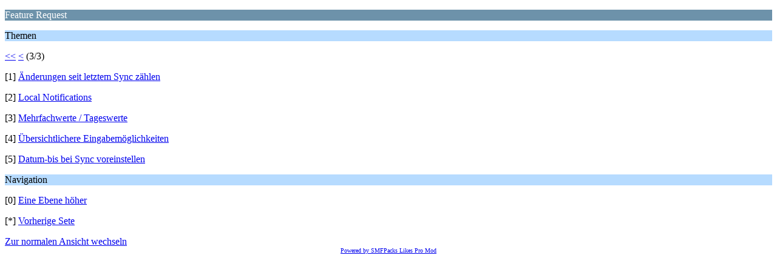

--- FILE ---
content_type: text/html; charset=ISO-8859-1
request_url: https://www.forum.diabetesinfo.de/forum/index.php/board,80.18/wap2.html?PHPSESSID=51447218e771184efc92d4d6fd1ce163
body_size: 715
content:
<?xml version="1.0" encoding="ISO-8859-1"?>
<!DOCTYPE html PUBLIC "-//WAPFORUM//DTD XHTML Mobile 1.0//EN" "http://www.wapforum.org/DTD/xhtml-mobile10.dtd">
<html xmlns="http://www.w3.org/1999/xhtml">
	<head>
		<title>Feature Request</title>
		<link rel="canonical" href="https://www.forum.diabetesinfo.de/forum/index.php?board=80.18" />
		<link rel="stylesheet" href="https://www.forum.diabetesinfo.de/forum/Themes/default/css/wireless.css" type="text/css" />
	</head>
	<body>
		<p class="catbg">Feature Request</p>
		<p class="titlebg">Themen</p>
		<p class="windowbg"><a href="https://www.forum.diabetesinfo.de/forum/index.php/board,80.0/wap2.html?PHPSESSID=51447218e771184efc92d4d6fd1ce163">&lt;&lt;</a> <a href="https://www.forum.diabetesinfo.de/forum/index.php/board,80.9/wap2.html?PHPSESSID=51447218e771184efc92d4d6fd1ce163">&lt;</a> (3/3)</p>
		<p class="windowbg">[1] <a href="https://www.forum.diabetesinfo.de/forum/index.php/topic,9869.0/wap2.html?PHPSESSID=51447218e771184efc92d4d6fd1ce163" accesskey="1">Änderungen seit letztem Sync zählen</a></p>
		<p class="windowbg">[2] <a href="https://www.forum.diabetesinfo.de/forum/index.php/topic,9859.0/wap2.html?PHPSESSID=51447218e771184efc92d4d6fd1ce163" accesskey="2">Local Notifications</a></p>
		<p class="windowbg">[3] <a href="https://www.forum.diabetesinfo.de/forum/index.php/topic,9848.0/wap2.html?PHPSESSID=51447218e771184efc92d4d6fd1ce163" accesskey="3">Mehrfachwerte / Tageswerte</a></p>
		<p class="windowbg">[4] <a href="https://www.forum.diabetesinfo.de/forum/index.php/topic,9845.0/wap2.html?PHPSESSID=51447218e771184efc92d4d6fd1ce163" accesskey="4">Übersichtlichere Eingabemöglichkeiten</a></p>
		<p class="windowbg">[5] <a href="https://www.forum.diabetesinfo.de/forum/index.php/topic,9847.0/wap2.html?PHPSESSID=51447218e771184efc92d4d6fd1ce163" accesskey="5">Datum-bis bei Sync voreinstellen</a></p>
		<p class="titlebg">Navigation</p>
		<p class="windowbg">[0] <a href="https://www.forum.diabetesinfo.de/forum/index.php/board,77.0/wap2.html?PHPSESSID=51447218e771184efc92d4d6fd1ce163" accesskey="0">Eine Ebene höher</a></p>
		<p class="windowbg">[*] <a href="https://www.forum.diabetesinfo.de/forum/index.php/board,80.9/wap2.html?PHPSESSID=51447218e771184efc92d4d6fd1ce163" accesskey="*">Vorherige Sete</a></p>
		<a href="https://www.forum.diabetesinfo.de/forum/index.php/board,80.0/nowap.html?PHPSESSID=51447218e771184efc92d4d6fd1ce163" rel="nofollow">Zur normalen Ansicht wechseln</a>
	<div style="text-align: center; width: 100%; font-size: x-small; margin-bottom: 5px;"><a href="http://www.smfpacks.com" title="SMFPacks home of SMFPacks Likes Pro and other premium and free mods for SMF">Powered by SMFPacks Likes Pro Mod</a></div></body></html>